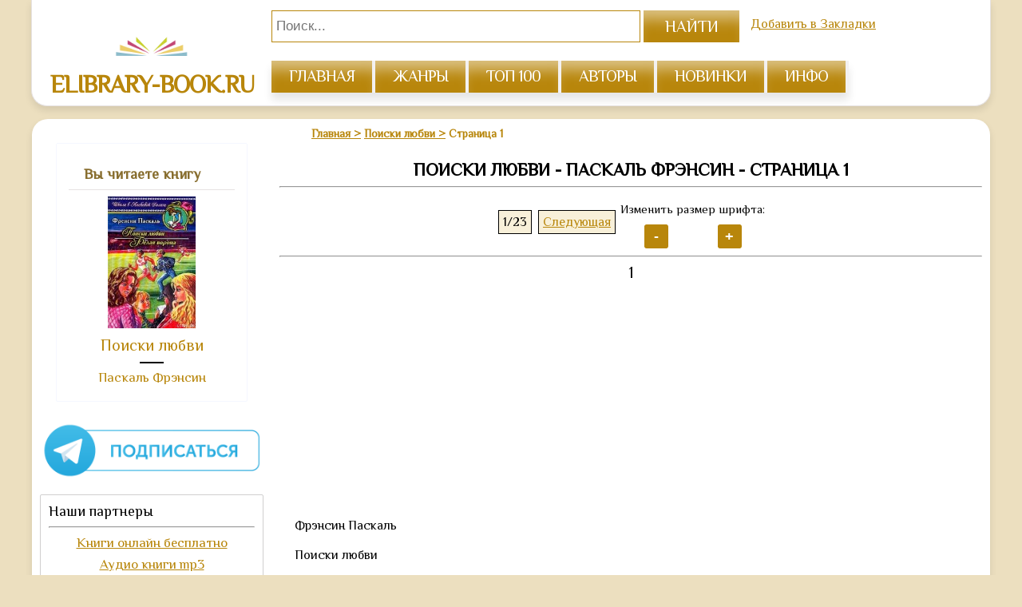

--- FILE ---
content_type: text/html; charset=UTF-8
request_url: https://elibrary-book.ru/bookread-21447
body_size: 8743
content:
<!DOCTYPE html>
<html lang="ru">
    <head>
        <meta charset="UTF-8">
        <meta name="viewport" content="width=device-width, initial-scale=1, maximum-scale=1.0, user-scalable=no">
        <title>Книга Поиски любви - читать онлайн - Страница 1. Автор: Паскаль Фрэнсин. Все книги бесплатно</title>
        <meta name="description" content="Читайте книгу Поиски любви автора Паскаль Фрэнсин на нашем сайте elibrary-book.ru">
        <meta name="keywords" content="Поиски любви, Паскаль Фрэнсин, читать, онлайн, книга, бесплатно">
        <meta name="robots" content="index,follow">
                    <link href="https://elibrary-book.ru/bookread-21447/page-1" rel="canonical">
            <link rel="next" href="/bookread-21447/page-2" />
   
        <link rel="icon" href="/favicon.ico" type="image/x-icon" />
        <meta property="og:type" content="book" />
        <meta property="og:title" content="Книга Поиски любви - читать онлайн - Страница 1. Автор: Паскаль Фрэнсин. Все книги бесплатно" />
        <meta property="og:description" content="Читайте книгу Поиски любви автора Паскаль Фрэнсин на нашем сайте elibrary-book.ru" />
        <meta property="og:image" content="https://web-literatura.ru/pic/2/1/4/4/7/w177/kniga-paskal-frensin-poiski-lyubvi.jpg" />
        <meta property="og:url" content="https://elibrary-book.ru/bookread-21447/page-1" />        
        <meta property="og:site_name" content="Все книги бесплатно" />       
        <link rel="alternate" href="/rss" title="RSS feed" type="application/rss+xml" />
        <link href="/default.css?v=1.38" rel="stylesheet"> 
            <link href="https://fonts.googleapis.com/css?family=Philosopher" rel="stylesheet">
            <script async src="//pagead2.googlesyndication.com/pagead/js/adsbygoogle.js" type="d0dda7b55f2a8efd88b829f5-text/javascript"></script>
            <script type="d0dda7b55f2a8efd88b829f5-text/javascript">
                 (adsbygoogle = window.adsbygoogle || []).push({
                      google_ad_client: "ca-pub-2571090897727115",
                      enable_page_level_ads: true
                 });
            </script>
            <script type="d0dda7b55f2a8efd88b829f5-text/javascript">
                if(window.location.hostname!='elibrary-book.ru'){var path=window.location.pathname;window.location.replace("https://elibrary-book.ru"+path);}
            </script>  
    </head>
    <body>
        
                <div id="header">
            <nav class="clearfix"> 
                <div id="logo">
                    <a href="https://elibrary-book.ru"><img src="/logo.png" alt="Онлайн библиотека elibrary-book.ru" /><i>elibrary-book.ru</i></a>
                </div>  
                <div class="navbar-header">                    
                    <a class="name-mob" href="https://elibrary-book.ru">elibrary-book.ru</a>
                    <a href="#" id="pull">                    
                        <span class="icon-bar"></span>
                        <span class="icon-bar"></span>
                        <span class="icon-bar"></span>
                    </a>
                </div>
                <div id="menu">  
                    <div id="splash" class="curved">
                        <form method="get" id="search" action="https://elibrary-book.ru/search"> 
                        <input type="text" minlength="3" name="text" class="textsearch" value="" placeholder="Поиск..." required  />
                        <input type="submit" value="Найти" class="but" />
                        </form>
                    </div>  
                    <a class="bookmarks" href="" onclick="if (!window.__cfRLUnblockHandlers) return false; return bookmark(this);" data-cf-modified-d0dda7b55f2a8efd88b829f5-="">Добавить в Закладки</a>                                       
                    <ul>
                        <li><a href="https://elibrary-book.ru/" title="главная">главная</a></li>
                        <li><a href="https://elibrary-book.ru/genres" title="Жанры">жанры</a></li>
                        <li><a href="https://elibrary-book.ru/top" title="топ 100">топ 100</a></li>
                        <li><a href="https://elibrary-book.ru/authors" title="авторы">авторы</a></li>
                        <li><a href="https://elibrary-book.ru/new" title="Новинки">Новинки</a></li>
                        <li><a href="https://elibrary-book.ru/info" title="инфо">инфо</a></li>
                    </ul>    
                </div>                 
            </nav>
        </div> 
                     <!--   <div class="block-rekl">
        <a target="_blank" class="left" href="https://allsale.pro/product-category/knigi/"><img src="https://booksfinder.ru/picture/allsale_banner_left.png"></a>
        <a target="_blank" class="right" href="https://allsale.pro/product-category/kursy/"><img src="https://booksfinder.ru/picture/allsale_banner_right.png"></a>
    </div> -->
      
        <div id="content"> 
            <div id="posts" class="curved">
                <div id="all-genres"><span>Выбери любимый жанр</span></div>
                <div class="post">
                    <ul class="breadcrumb" itemscope="" itemtype="https://schema.org/BreadcrumbList">
                        <li itemprop="itemListElement" itemscope="" itemtype="https://schema.org/ListItem">
                            <a href="/" itemprop="item"><span itemprop="name">Главная</span></a><meta itemprop="position" content="1">
                        </li>
                        <li class="active" itemprop="itemListElement" itemscope="" itemtype="https://schema.org/ListItem">
                            <a href="/book-21447" itemprop="item"><span itemprop="name">Поиски любви</span></a><meta itemprop="position" content="2">                        
                        </li>
                        <li class="active" itemprop="itemListElement" itemscope="" itemtype="https://schema.org/ListItem">
                            <span itemprop="name">Страница 1</span><meta itemprop="position" content="3">
                        </li>
                    </ul>
                    <h1>Поиски любви - Паскаль Фрэнсин - Страница 1</h1>
                    <hr>
                        <div id="bpagination">
                            <ul>
                                                            
                                <li class="current">1/23</li>
                                                                    <li><a href="/bookread-21447/page-2">Следующая</a></li>
                                    </ul>
                        </div>
                        <div class="font_size">
                            Изменить размер шрифта: 
                            <div>
                                <input type="button" value="-"> 
                                <input type="text" readonly=""> 
                                <input type="button" value="+">
                            </div>
                        </div> 
                        <hr>
                        <div id="page" style="text-align:center;">
                            <span style="font-size:20px;color:black;padding-top:20px;">1</span>
                        </div>                   
                        <div id="texts"> 
                            <script async src="https://pagead2.googlesyndication.com/pagead/js/adsbygoogle.js" type="d0dda7b55f2a8efd88b829f5-text/javascript"></script>
                        <!-- elibrary-book - read-book -->
                        <ins class="adsbygoogle"
                             style="display:block"
                             data-ad-client="ca-pub-2571090897727115"
                             data-ad-slot="2988031978"
                             data-ad-format="auto"
                             data-full-width-responsive="true"></ins>
                        <script type="d0dda7b55f2a8efd88b829f5-text/javascript">
                             (adsbygoogle = window.adsbygoogle || []).push({});
                        </script>                            <a name="section_1" class="fb2-title-main"><p>Фрэнсин Паскаль</p><p>Поиски любви</p></a><div class="fb2-empty-line"></div><a name="section_2" class="fb2-title"><p>Глава 1</p></a><p>— Джессика, я ищу тебя по всему дому, — говорила Элизабет Уэйкфилд своей сестре. Сестры были близнецами, похожими, как две капли воды. — Мама зовет тебя. Она готовит оладьи.</p><p>Джессика в коричневом костюме своей матери стояла перед большим зеркалом в спальне родителей. По всему было видно, что она себе нравится.</p><p>— Сейчас спущусь. Ну как, Лиз? Вообще-то коричневый — не мой цвет, но, по-моему, он не плох для работы в офисе. Как ты думаешь?</p><p>Элизабет так и села на огромную родительскую кровать, в изумлении глядя на сестру. Цвет как раз очень шел Джессике с ее белокурыми волосами и загорелым лицом, а покрой костюма подчеркивал ее стройные красивые ноги. Впрочем, у самой Элизабет были точно такие же. Но сказать, что Джессика в деловом костюме — явление столь же необычное, как появление инопланетянина в Ласковой Долине, значит не сказать ничего.</p><p>— Боже мой, что это такое? — Дар речи наконец вернулся к Элизабет. — Новая роль в школьном спектакле?</p><p>Элизабет тут же пожалела о сказанном. На прошлой неделе ее сестра потерпела крах во всех отношениях. Во-первых, ее бросил Билл Чейз, местный чемпион по серфингу. Но к этому унижению добавилось и то, что кинопродюсер, специально приехавший на школьный спектакль, чтобы, как полагала Джессика, посмотреть ее игру, не обратил на нее никакого внимания. Зато в течение всего спектакля он буквально не сводил глаз с Билла. Оба этих факта в отдельности не очень бы расстроили Джессику, но получить двойной удар за один вечер — это было слишком даже для такой самоуверенной особы, как Джессика. Никогда еще Элизабет не видела сестру такой подавленной и сейчас поняла, что необдуманная фраза могла больно задеть Джессику.</p><p>— Ох, прости, Джес.</p><p>Снимая пиджак, Джессика повернулась к сестре. Небрежно бросив его на кровать, она сказала:</p><p>— За что простить? За то, что я не отправилась в Голливуд?</p><p>Как бы демонстрируя полное безразличие к этой теме, Джессика откинула волосы со лба и начала расстегивать кремовую блузку.</p><p>— Подумаешь, событие. Говорят, что все они, там, в Голливуде, насквозь фальшивые.</p><p>— Перестань, Джес, ты ведь так не думаешь, — сказала Элизабет, аккуратно вешая пиджак на деревянные плечики.</p><p>— Нет, думаю, — раздеваясь, ответила Джессика. — Еще как думаю, Лиз. Этот тип предложил Биллу кинопробы. Могу поклясться, что Билл съездит в Лос-Анджелес, где его разок поставят перед камерой и в тот же день отправят домой. Дураку понятно, что это пустая трата времени. Джессика натянула голубые шорты и пляжную майку. Элизабет, собрав разбросанные сестрой вещи и повесив их на место, наконец спросила:</p><p>— Ну и какое все это имеет отношение к примерке маминой одежды? Обычно по воскресеньям ты долго валяешься в постели.</p><p>— Я слишком взволнована, чтобы спать. У меня миллион дел.</p><p>— А разве ты не идешь на пляж с Карой? Джессика решительно покачала головой. Элизабет была озадачена. Кара Уокер считалась лучшей подругой сестры.</p><p>— Что случилось? Очередная стычка?</p><p>— Нет, дорогая сестренка. Ты никак не поймешь, что мне уже неинтересно торчать на пляже и болтать о всякой ерунде с подружками. Это все так инфантильно.</p><p>Элизабет взяла сестру за руку.</p><p>— Ладно, Джес. Что у тебя на сей раз?</p><p>— Я как раз собиралась рассказать тебе за завтраком. Я решила, что пора подумать о будущем. Хватит так легкомысленно относиться к собственной жизни.</p><p>Элизабет в изумлении уставилась на сестру. Неужели это говорит ее Джессика?</p><p>— С каких это пор ты стала задумываться о своей карьере?</p><p>Джессика плюхнулась на кровать.</p><p>— Когда я обдумывала эту историю с Голливудом, я вдруг поняла, как мало готовилась к взрослой жизни. Как, впрочем, и большинство моих друзей. И пришла к выводу, что пора начинать. — После короткой паузы она добавила в манере, свойственной лишь ей, Джессике Уэйкфилд:</p><p>— Надо делать ставку на что-то еще.</p><p>— Уж больно неожиданно, — сказала Элизабет. — На прошлой неделе ты собиралась стать актрисой, а сегодня у тебя совсем Другие планы. Где гарантия, что ты не передумаешь и что у тебя все это не вылетит из головы, как только ты выйдешь из дому?</p><p>Но Джессика была настроена весьма решительно.</p><p>— Понимаешь, Лиз, так бывает: иногда тебя осенит, и ты точно знаешь, что это то, что нужно. Ведь с тобой было так же, когда ты вдруг поняла, что будешь писать.</p><p>Элизабет задумалась. Она никогда ни с кем не обсуждала свои писательские дела за исключением, пожалуй, мистера Коллинза, куратора школьной газеты «Оракул».</p><p>— Это было несколько иначе, — сказала она. — Но речь не обо мне. Просто мне кажется, что ты все это придумала. Тебе хочется как-то занять себя, пока у тебя не появится новый мальчик.</p><p>— Вот здесь ты абсолютно не права, Элизабет Уэйкфилд, — с негодованием отрезала Джессика. — Все это очень серьезно. Я не говорила, что мальчики меня больше не интересуют. Но надо и о другом подумать. Я пришла к выводу, что жизнь состоит не только в том, чтобы по субботам гонять на автомобиле, а по воскресеньям толкаться на пляже.</p><p>Элизабет все еще была настроена скептически, поскольку уже не в первый раз слышала о благих намерениях сестры.</p><p>— Я поверю, когда увижу это собственными глазами, — заявила она.</p><p>Джессика поднялась с кровати. Слова гневно слетали с ее уст:</p><p>— Спасибо тебе большое, Элизабет. Я могла бы рассчитывать на некоторую поддержку. Я-то надеялась, что ты обрадуешься. Ведь наконец я поставила перед собой серьезную цель. Разве не этого ты добивалась от меня годами?</p><p>— В общем-то да, — признала Элизабет.</p><p>— Так почему же ты не веришь мне? Элизабет даже не заметила, как Джессике удалось заставить ее снова занять оборонительную позицию. Все-таки в голосе сестры было что-то, что не позволяло Элизабет поверить ей до конца.</p><p>— Прости, Джес. Помнишь историю о мальчике, который кричал: «Волки!». Я чувствую себя одним из тех, кого он звал на помощь. Но если ты настроена серьезно, можешь на меня рассчитывать. Только намекни.</p><p>— Спасибо. Я знала, что могу положиться на тебя. — Джессика порывисто обняла сестру. — Ну что, ты, кажется, что-то говорила о горячих оладьях?</p><p>— Ой, — спохватилась Элизабет. — Мама нас убьет! Оладьи уже, наверное, остыли.</p><p>Но Джессика не разделяла беспокойства сестры. Взяв Элизабет под руку, она не торопясь повела ее по лестнице.</p><p>— Спорим, что мама нас подождала. Я что-то не чувствую запаха оладий.</p><p>Джессика была права. Элизабет отметила это, как только они вошли в просторную кухню. Родители спокойно сидели за столом друг против друга. Смакуя кофе, они читали газеты.</p><p>Тесто, приготовленное по домашнему рецепту Уэйкфилдов, стояло у гриля, дожидаясь прихода девочек.</p><p>Не желая отвлекать мать, поглощенную чтением, Элизабет занялась оладьями сама. Поэтому она не могла видеть лиц родителей, когда прозвучало заявление Джессики. А жаль! Их стоило увидеть, когда Джессика спокойно и решительно произнесла:</p><p>— Папочка, хочу попросить тебя о большом одолжении. Разреши мне работать после занятий у тебя в офисе. Я хотела бы приступить завтра.</p><div class="fb2-empty-line"></div>                        </div>
                        <div id="page" style="text-align:center;padding: 20px;">
                            <span style="font-size:20px;color:black;padding:20px;">1</span>       
                        </div>                       
                        
                        <div id="bpagination"> 
                            <ul>
                                                                <li class="current">1/23</li>
                                                                    <li><a href="/bookread-21447/page-2">Следующая</a></li>
                                    </ul>
                        </div> 
                        <div class="adv-read-bottom-book">
                            <script async src="https://pagead2.googlesyndication.com/pagead/js/adsbygoogle.js" type="d0dda7b55f2a8efd88b829f5-text/javascript"></script>
                        <!-- elibrary-book - bottom -->
                        <ins class="adsbygoogle"
                             style="display:block"
                             data-ad-client="ca-pub-2571090897727115"
                             data-ad-slot="4001730740"
                             data-ad-format="auto"
                             data-full-width-responsive="true"></ins>
                        <script type="d0dda7b55f2a8efd88b829f5-text/javascript">
                             (adsbygoogle = window.adsbygoogle || []).push({});
                        </script>                	</div>
                        <div>
                            <span>Перейти на страницу: </span>
                            <select style="font-family:inherit;font-size:14px;padding:5px;background:#f8f0d9;margin:2px;border:solid 1px black;text-align:center;" onchange="if (!window.__cfRLUnblockHandlers) return false; if (this.value) window.location.href=this.value" data-cf-modified-d0dda7b55f2a8efd88b829f5-=""><option selected value="/bookread-21447/page-1">1</option><option  value="/bookread-21447/page-2">2</option><option  value="/bookread-21447/page-3">3</option><option  value="/bookread-21447/page-4">4</option><option  value="/bookread-21447/page-5">5</option><option  value="/bookread-21447/page-6">6</option><option  value="/bookread-21447/page-7">7</option><option  value="/bookread-21447/page-8">8</option><option  value="/bookread-21447/page-9">9</option><option  value="/bookread-21447/page-10">10</option><option  value="/bookread-21447/page-11">11</option><option  value="/bookread-21447/page-12">12</option><option  value="/bookread-21447/page-13">13</option><option  value="/bookread-21447/page-14">14</option><option  value="/bookread-21447/page-15">15</option><option  value="/bookread-21447/page-16">16</option><option  value="/bookread-21447/page-17">17</option><option  value="/bookread-21447/page-18">18</option><option  value="/bookread-21447/page-19">19</option><option  value="/bookread-21447/page-20">20</option><option  value="/bookread-21447/page-21">21</option><option  value="/bookread-21447/page-22">22</option><option  value="/bookread-21447/page-23">23</option></select>                        </div>     
                    </div>
            </div>
            <!-- sidebar left -->
<div id="bar"><div id="your_read"> 
                        <p>Вы читаете книгу</p>
                        <hr>
                        <img alt="Паскаль Фрэнсин - Поиски любви" title="Читать книгу Поиски любви - Паскаль Фрэнсин на сайте elibrary-book.ru" src="https://web-literatura.ru/pic/2/1/4/4/7/w177/kniga-paskal-frensin-poiski-lyubvi.jpg" class="cover" itemprop="image">
                        <a class="name_book" title="Паскаль Фрэнсин - о книге" href="/book-21447">Поиски любви</a>
                        <hr style="width:30px;margin: 4px auto 8px;border-color:#000;border-width: 2px;">
                        <a class="author_book" rel="author" title="Автор Паскаль Фрэнсин - список книг автора" href="/author-2678" itemprop="author">Паскаль Фрэнсин</a>            
                    </div><div class="adv-top-sidebar"></div><div>
                    <a href="https://t.me/mir_literatury" target="_blank" rel="noopener" title="Мир литературы в Telegram"><img style="width:100%" src="/telegram.gif" alt="Мир литературы"></a>
                </div><div class="our-parthners" style="margin-top: 15px">Наши партнеры <hr /><ul><li><a href="https://nice-books.ru" target="_blank" rel="nofollow noopener">Книги онлайн бесплатно</a></li><li><a href="https://audiobook-mp3.com" target="_blank" rel="nofollow noopener">Аудио книги mp3</a></li><li><a href="https://vse-knigi.org" target="_blank" rel="nofollow noopener">Библиотека: читать книги</a></li></ul></div><div class="adv-big-sidebar" style="margin-top: 15px"><script async src="https://pagead2.googlesyndication.com/pagead/js/adsbygoogle.js" type="d0dda7b55f2a8efd88b829f5-text/javascript"></script>
                        <!-- elibrary-book - sidebar -->
                        <ins class="adsbygoogle"
                             style="display:block"
                             data-ad-client="ca-pub-2571090897727115"
                             data-ad-slot="4996098271"
                             data-ad-format="auto"
                             data-full-width-responsive="true"></ins>
                        <script type="d0dda7b55f2a8efd88b829f5-text/javascript">
                             (adsbygoogle = window.adsbygoogle || []).push({});
                        </script></div></div>        </div>
        <div id="overlay">
            <div id="modal_form"><!-- Сaмo oкнo --> 
                <span id="modal_close">X</span> <!-- Кнoпкa зaкрыть --> 
                <div id="result-modal"></div>
            </div>
        </div><!-- Пoдлoжкa -->
    <div id="footer" class="curved">
        <div class="in-footer">
            <p id="copy">© https://elibrary-book.ru <a href="https://elibrary-book.ru"></a></p>
        </div>
    </div>
    <script type="d0dda7b55f2a8efd88b829f5-text/javascript" src="https://read-book.ru/js/jquery-ui-1.10.4.custom.min.js"></script>
    <script type="d0dda7b55f2a8efd88b829f5-text/javascript" src="https://read-book.ru/copy/cdn/js_type1.js?v=1.38"></script>
    <script type="d0dda7b55f2a8efd88b829f5-text/javascript">
        $(document).ready(function () {
            $('#all-genres').click(function (event) {
                event.preventDefault();
                $('#overlay').fadeIn(400,
                        function () {
                            $('#modal_form')
                                    .css('display', 'block')
                                    .animate({opacity: 1}, 200);
                            $.ajax({
                                type: 'GET',
                                url: 'listgenres.json',
                                cache: false,
                                dataType: 'json',
                                success: function (data) {
                                    $('#result-modal').html(data.result);
                                },
                                error: function (err) {
                                    console.log('error');
                                }
                            });
                        });
            });
            $('#modal_close').click(function () {
                $('#modal_form')
                        .animate({opacity: 0}, 200,
                                function () {
                                    $(this).css('display', 'none');
                                    $('#overlay').fadeOut(400);
                                }
                        );
            });
        });
    </script>    
<!-- Yandex.Metrika counter --> <script type="d0dda7b55f2a8efd88b829f5-text/javascript"> (function(m,e,t,r,i,k,a){m[i]=m[i]||function(){(m[i].a=m[i].a||[]).push(arguments)}; m[i].l=1*new Date();k=e.createElement(t),a=e.getElementsByTagName(t)[0],k.async=1,k.src=r,a.parentNode.insertBefore(k,a)}) (window, document, "script", "https://cdn.jsdelivr.net/npm/yandex-metrica-watch/tag.js", "ym"); ym(67622632, "init", { clickmap:true, trackLinks:true, accurateTrackBounce:true }); </script> <noscript><div><img src="https://mc.yandex.ru/watch/67622632" style="position:absolute; left:-9999px;" alt="" /></div></noscript> <!-- /Yandex.Metrika counter -->
        <script src="/cdn-cgi/scripts/7d0fa10a/cloudflare-static/rocket-loader.min.js" data-cf-settings="d0dda7b55f2a8efd88b829f5-|49" defer></script><script defer src="https://static.cloudflareinsights.com/beacon.min.js/vcd15cbe7772f49c399c6a5babf22c1241717689176015" integrity="sha512-ZpsOmlRQV6y907TI0dKBHq9Md29nnaEIPlkf84rnaERnq6zvWvPUqr2ft8M1aS28oN72PdrCzSjY4U6VaAw1EQ==" data-cf-beacon='{"version":"2024.11.0","token":"887c09cde0ed48c0af773ed32012aea7","r":1,"server_timing":{"name":{"cfCacheStatus":true,"cfEdge":true,"cfExtPri":true,"cfL4":true,"cfOrigin":true,"cfSpeedBrain":true},"location_startswith":null}}' crossorigin="anonymous"></script>
</body>
</html>